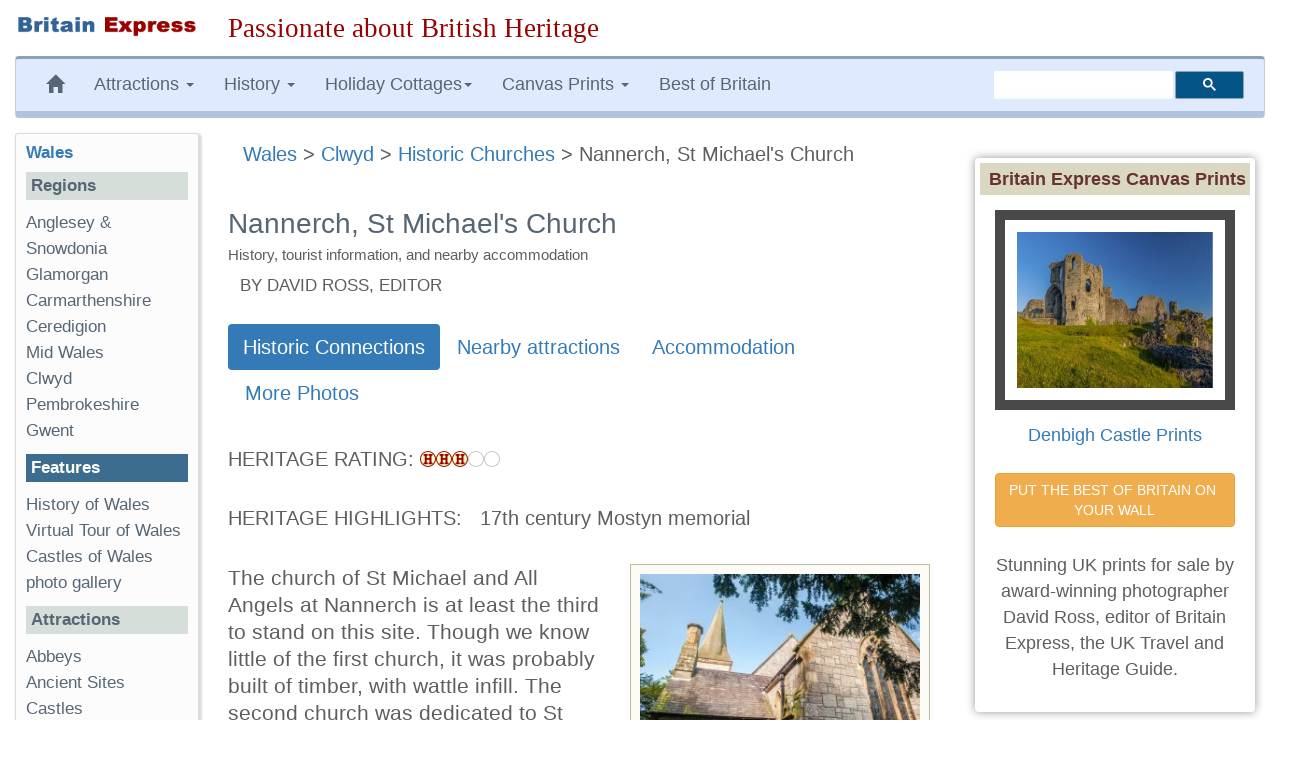

--- FILE ---
content_type: text/html; charset=UTF-8
request_url: https://www.britainexpress.com/attractions.htm?attraction=5002
body_size: 16010
content:
<!DOCTYPE html>
<html lang="en"><head>
<meta charset="utf-8">
<meta http-equiv="X-UA-Compatible" content="IE=edge">
<meta name="viewport" content="width=device-width, initial-scale=1">
<link rel="icon" href="/favicon.ico">
<title>Nannerch, St Michael&#039;s Church - History, Travel, and accommodation information</title>
<meta name="description" content="Travel, history and heritage information about Nannerch, St Michael&#039;s Church, a Historic Church in FlintshireClwyd, plus nearby accommodation and historic attractions to visit. Part of the Clwyd Travel Guide on Britain Express. We love British heritage!">
<meta name="keywords" content="Nannerch, St Michael&#039;s Church travel history attraction description uk travel tourism guide">
<link rel="canonical" href="https://www.britainexpress.com/attractions.htm?attraction=5002" />
<meta property="og:locale" content="en_US" />
<meta property="og:type" content="article" />
<meta property="og:title" content="Nannerch, St Michael&#039;s Church - History, Travel, and accommodation information" />
<meta property="og:description" content="Travel, history and heritage information about Nannerch, St Michael&#039;s Church, a Historic Church in FlintshireClwyd, plus nearby accommodation and historic attractions to visit. Part of the Clwyd Travel Guide on Britain Express. We love British heritage!" />
<meta property="og:url" content="https://www.britainexpress.com/attractions.htm?attraction=5002" />
<meta property="og:site_name" content="Britain Express" />
<meta property="og:image" content="https://www.britainexpress.com/images/attractions/editor/Nannerch-0634-s.jpg" />  <script type="application/ld+json">
    [{
      "@context": "https://schema.org/",
      "@type": "ImageObject",
      "url": "https://www.britainexpress.com/images/attractions/editor/Nannerch-0634-s.jpg",
      "license": "https://www.britainexpress.com/contact-images.htm",
      "acquireLicensePage": "https://www.britainexpress.com/image-contact.htm?image=/images/attractions/editor/Nannerch-0634-s.jpg"
    }]
    </script>
<link rel="preload" as="image" href="/images/attractions/editor/Nannerch-0634-s.jpg"><link rel="dns-prefetch" href="//www.google.com">
<link rel="dns-prefetch" href="//www.google-analytics.com">
<link rel="preload" href="/fonts/glyphicons-halflings-regular.woff2" as="font" type="font/woff2" crossorigin>
<!-- Article is (c) Britain Express Limited -->
<style>
html{font-family:sans-serif;-webkit-text-size-adjust:100%;-ms-text-size-adjust:100%}body{margin:0}nav{display:block}a{background-color:transparent}b{font-weight:700}h1{margin:.67em 0;font-size:2em}img{border:0}button,input,select{margin:0;font:inherit;color:inherit}button{overflow:visible}button,select{text-transform:none}button,html input[type=button]{-webkit-appearance:button}button::-moz-focus-inner,input::-moz-focus-inner{padding:0;border:0}input{line-height:normal}@font-face{font-family:'Glyphicons Halflings';src:url(/fonts/glyphicons-halflings-regular.eot);src:url(/fonts/glyphicons-halflings-regular.eot?#iefix) format('embedded-opentype'),url(/fonts/glyphicons-halflings-regular.woff2) format('woff2'),url(/fonts/glyphicons-halflings-regular.woff) format('woff'),url(/fonts/glyphicons-halflings-regular.ttf) format('truetype'),url(/fonts/glyphicons-halflings-regular.svg#glyphicons_halflingsregular) format('svg');font-display:swap;}.glyphicon{position:relative;top:1px;display:inline-block;font-family:'Glyphicons Halflings';font-style:normal;font-weight:400;line-height:1;-webkit-font-smoothing:antialiased;-moz-osx-font-smoothing:grayscale}.glyphicon-home:before{content:"\e021"}.glyphicon-chevron-left:before{content:"\e079"}.glyphicon-chevron-right:before{content:"\e080"}.glyphicon-chevron-up:before{content:"\e113"}*{-webkit-box-sizing:border-box;-moz-box-sizing:border-box;box-sizing:border-box}:after,:before{-webkit-box-sizing:border-box;-moz-box-sizing:border-box;box-sizing:border-box}html{font-size:10px}body{font-family:"Helvetica Neue",Helvetica,Arial,sans-serif;font-size:14px;line-height:1.42857143;color:#333;background-color:#fff}button,input,select{font-family:inherit;font-size:inherit;line-height:inherit}a{color:#337ab7;text-decoration:none}img{vertical-align:middle}.img-responsive{display:block;max-width:100%;height:auto}.sr-only{position:absolute;width:1px;height:1px;padding:0;margin:-1px;overflow:hidden;clip:rect(0,0,0,0);border:0}h1,h3,h4,h5{font-family:inherit;font-weight:500;line-height:1.1;color:inherit}h1,h3{margin-top:20px;margin-bottom:10px}h4,h5{margin-top:10px;margin-bottom:10px}h1{font-size:36px}h3{font-size:24px}h4{font-size:18px}h5{font-size:14px}p{margin:0 0 10px}.small{font-size:85%}ol,ul{margin-top:0;margin-bottom:10px}ul ul{margin-bottom:0}.container-fluid{padding-right:15px;padding-left:15px;margin-right:auto;margin-left:auto}.row{margin-right:-15px;margin-left:-15px}.col-lg-10,.col-lg-2,.col-lg-3,.col-lg-7,.col-md-2,.col-md-3,.col-md-7,.col-md-9,.col-sm-12,.col-sm-3,.col-sm-9{position:relative;min-height:1px;padding-right:15px;padding-left:15px}@media (min-width:768px){.col-sm-12,.col-sm-3,.col-sm-9{float:left}.col-sm-12{width:100%}.col-sm-9{width:75%}.col-sm-3{width:25%}.col-sm-pull-9{right:75%}.col-sm-push-3{left:25%}}@media (min-width:992px){.col-md-2,.col-md-3,.col-md-7,.col-md-9{float:left}.col-md-9{width:75%}.col-md-7{width:58.33333333%}.col-md-3{width:25%}.col-md-2{width:16.66666667%}.col-md-pull-7{right:58.33333333%}.col-md-push-2{left:16.66666667%}}@media (min-width:1200px){.col-lg-10,.col-lg-2,.col-lg-3,.col-lg-7{float:left}.col-lg-10{width:83.33333333%}.col-lg-7{width:58.33333333%}.col-lg-3{width:25%}.col-lg-2{width:16.66666667%}.col-lg-pull-7{right:58.33333333%}.col-lg-push-2{left:16.66666667%}}.btn{display:inline-block;padding:6px 12px;margin-bottom:0;font-size:14px;font-weight:400;line-height:1.42857143;text-align:center;white-space:nowrap;vertical-align:middle;-ms-touch-action:manipulation;touch-action:manipulation;background-image:none;border:1px solid transparent;border-radius:4px}.btn-default{color:#333;background-color:#fff;border-color:#ccc}.btn-primary{color:#fff;background-color:#337ab7;border-color:#2e6da4}.fade{opacity:0}.collapse{display:none;visibility:hidden}.caret{display:inline-block;width:0;height:0;margin-left:2px;vertical-align:middle;border-top:4px solid;border-right:4px solid transparent;border-left:4px solid transparent}.dropdown{position:relative}.dropdown-menu{position:absolute;top:100%;left:0;z-index:1000;display:none;float:left;min-width:160px;padding:5px 0;margin:2px 0 0;font-size:14px;text-align:left;list-style:none;background-color:#fff;-webkit-background-clip:padding-box;background-clip:padding-box;border:1px solid #ccc;border:1px solid rgba(0,0,0,.15);border-radius:4px;-webkit-box-shadow:0 6px 12px rgba(0,0,0,.175);box-shadow:0 6px 12px rgba(0,0,0,.175)}.dropdown-menu>li>a{display:block;padding:3px 20px;clear:both;font-weight:400;line-height:1.42857143;color:#333;white-space:nowrap}.nav{padding-left:0;margin-bottom:0;list-style:none}.nav>li{position:relative;display:block}.nav>li>a{position:relative;display:block;padding:10px 15px}.nav-pills>li{float:left}.nav-pills>li>a{border-radius:4px}.nav-pills>li+li{margin-left:2px}.nav-pills>li.active>a{color:#fff;background-color:#337ab7}.navbar{position:relative;min-height:50px;margin-bottom:20px;border:1px solid transparent}@media (min-width:768px){.navbar{border-radius:4px}}@media (min-width:768px){.navbar-header{float:left}}.navbar-collapse{padding-right:15px;padding-left:15px;overflow-x:visible;-webkit-overflow-scrolling:touch;border-top:1px solid transparent;-webkit-box-shadow:inset 0 1px 0 rgba(255,255,255,.1);box-shadow:inset 0 1px 0 rgba(255,255,255,.1)}@media (min-width:768px){.navbar-collapse{width:auto;border-top:0;-webkit-box-shadow:none;box-shadow:none}.navbar-collapse.collapse{display:block!important;height:auto!important;padding-bottom:0;overflow:visible!important;visibility:visible!important}}.navbar-toggle{position:relative;float:right;padding:9px 10px;margin-top:8px;margin-right:15px;margin-bottom:8px;background-color:transparent;background-image:none;border:1px solid transparent;border-radius:4px}.navbar-toggle .icon-bar{display:block;width:22px;height:2px;border-radius:1px}.navbar-toggle .icon-bar+.icon-bar{margin-top:4px}@media (min-width:768px){.navbar-toggle{display:none}}.navbar-nav{margin:7.5px -15px}.navbar-nav>li>a{padding-top:10px;padding-bottom:10px;line-height:20px}@media (min-width:768px){.navbar-nav{float:left;margin:0}.navbar-nav>li{float:left}.navbar-nav>li>a{padding-top:15px;padding-bottom:15px}}.navbar-nav>li>.dropdown-menu{margin-top:0;border-top-left-radius:0;border-top-right-radius:0}@media (min-width:768px){.navbar-left{float:left!important}.navbar-right{float:right!important;margin-right:-15px}}.navbar-default{background-color:#f8f8f8;border-color:#e7e7e7}.navbar-default .navbar-nav>li>a{color:#777}.navbar-default .navbar-toggle{border-color:#ddd}.navbar-default .navbar-toggle .icon-bar{background-color:#888}.navbar-default .navbar-collapse{border-color:#e7e7e7}.breadcrumb{padding:8px 15px;margin-bottom:20px;list-style:none;background-color:#f5f5f5;border-radius:4px}.well{min-height:20px;padding:19px;margin-bottom:20px;background-color:#f5f5f5;border:1px solid #e3e3e3;border-radius:4px;-webkit-box-shadow:inset 0 1px 1px rgba(0,0,0,.05);box-shadow:inset 0 1px 1px rgba(0,0,0,.05)}.well-sm{padding:9px;border-radius:3px}.close{float:right;font-size:21px;font-weight:700;line-height:1;color:#000;text-shadow:0 1px 0 #fff;filter:alpha(opacity=20);opacity:.2}button.close{-webkit-appearance:none;padding:0;background:0 0;border:0}.modal{position:fixed;top:0;right:0;bottom:0;left:0;z-index:1040;display:none;overflow:hidden;-webkit-overflow-scrolling:touch;outline:0}.modal.fade .modal-dialog{-webkit-transform:translate(0,-25%);-ms-transform:translate(0,-25%);-o-transform:translate(0,-25%);transform:translate(0,-25%)}.modal-dialog{position:relative;width:auto;margin:10px}.modal-content{position:relative;background-color:#fff;-webkit-background-clip:padding-box;background-clip:padding-box;border:1px solid #999;border:1px solid rgba(0,0,0,.2);border-radius:6px;outline:0;-webkit-box-shadow:0 3px 9px rgba(0,0,0,.5);box-shadow:0 3px 9px rgba(0,0,0,.5)}.modal-header{min-height:16.43px;padding:15px;border-bottom:1px solid #e5e5e5}.modal-header .close{margin-top:-2px}.modal-title{margin:0;line-height:1.42857143}.modal-body{position:relative;padding:15px}.modal-footer{padding:15px;text-align:right;border-top:1px solid #e5e5e5}.modal-footer .btn+.btn{margin-bottom:0;margin-left:5px}@media (min-width:768px){.modal-dialog{width:600px;margin:30px auto}.modal-content{-webkit-box-shadow:0 5px 15px rgba(0,0,0,.5);box-shadow:0 5px 15px rgba(0,0,0,.5)}}.container-fluid:after,.container-fluid:before,.modal-footer:after,.modal-footer:before,.nav:after,.nav:before,.navbar-collapse:after,.navbar-collapse:before,.navbar-header:after,.navbar-header:before,.navbar:after,.navbar:before,.row:after,.row:before{display:table;content:" "}.container-fluid:after,.modal-footer:after,.nav:after,.navbar-collapse:after,.navbar-header:after,.navbar:after,.row:after{clear:both}.pull-left{float:left!important}.hidden{display:none!important;visibility:hidden!important}@-ms-viewport{width:device-width}@media (max-width:767px){.hidden-xs{display:none!important}}@media (min-width:768px) and (max-width:991px){.hidden-sm{display:none!important}}html body{font-size:17px;line-height:1.45em;background-color:#fff;font-family:Trebuchet Ms,"Lucida Grande",Geneva,Verdana,"Lucida Sans","Lucida Sans Unicode",sans-serif;color:#5F5E5E;text-rendering:optimizelegibility}.navbar{margin-bottom:15px}.navbar-default{background-color:#e0eaff;color:#576674;border-left:1px solid #ccc;border-right:1px solid #ccc;margin-left:0;border-top:3px solid #8aa3ba;border-bottom:7px solid #B0C4DE}.navbar-default .navbar-nav>li>a{text-decoration:none;color:#576674}.navbar-default .navbar-nav>li>a:visited{color:#576674}.navbar-default .navbar-nav{background-color:#e0eaff}.breadcrumb{background-color:inherit}.caption{color:#555;font-size:.9em;font-family:Arial,Helvetica,sans-serif;text-align:center;overflow:inherit;width:99%}h1,h3{color:#576674}h1{font-size:1.4em}h3{font-size:1.15em}.logo{padding:15px 0}.external{background:url(/images/icons/link.png) right center no-repeat;padding-right:15px}.BGA7C2ED{background-image:url(/images/pr4/bg-A7C2ED.gif);background-repeat:repeat-x}.accordion{border:1px solid #8AA3BA;box-shadow:2px 2px 2px 2px #ddd;border-radius:3px}.accordion h3{font:700 90% Arial,Helvetica,sans-serif;color:#3e4965;border-bottom:solid 1px #8AA3BA;margin:0;padding:7px 10px;background-color:#B0C4DE}.accordion div{background:#fff;margin:2px;padding:1px 0 1px 2px}.accordion img{margin:auto;text-align:center}.history-quiz{height:30px;padding-top:4px;padding-bottom:4px;border-left:solid 1px #8AA3BA;border-right:solid 1px #2e4e9f;border-top:solid 1px #8AA3BA;text-align:center}ul.menu{list-style-type:none;list-style-position:inside;margin:0;padding:0}ul.menu2{padding:0 0 1em 1em}.sidebar-nav{padding:10px;box-sizing:border-box;font-size:.95em;background:#fcfcfc;box-shadow:2px 2px 2px 2px #ddd;border-radius:3px;border-left:1px solid #ddd;border-top:1px solid #ddd;margin-bottom:25px}.sidebar-nav .nav-section{padding:0;margin:0;border-top:1px solid #99B2B7;border-top:none}.sidebar-nav .nav-section h4{font-weight:600;background:#D5DED9;color:#576674;padding:5px;font-size:1em}.sidebar-nav h3{font-weight:700;color:#576674;margin-top:0;padding:0;font-size:1em}.sidebar-nav ul{list-style-type:none}.sidebar-nav ul>li>a{padding-left:0;margin-left:0;color:#576674}.sidebar-nav ul>li{list-style:none}.slogan{color:#900;text-align:left;font-size:1.5em;font-family:cursive,Georgia,Times;font-weight:500}html{position:relative;min-height:100%}#article{font-size:1.1em}.paragraph{margin:10px 0 10px}#article p{margin:0px 0px 10px}#search{vertical-align:middle;padding-top:12px;padding-bottom:18px}.searchbox{width:250px;visibility:visible}ul{list-style-image:url(/images/pr4/arrows-orange.gif)}.paragraph{padding-bottom:5px}#article h1{line-height:1em;margin:35px 0 10px}.nudgetop-25{margin-top:25px}.nudgebottom-25{margin-bottom:25px}.hotelimage{padding:9px;background:#fcfbf5;border:1px solid #bebb9e}.main-article-image{float:right;margin:0 15px 15px 22px}.addthis_sharing_toolbox{height:37px}@media only screen and (min-width:240px) and (max-width:992px){.logo{text-align:center;margin:auto;padding-bottom:0}.logoimage{margin-bottom:15px}.searchbox{margin:5px}.slogan{font-size:1.3em;margin:5px 0 10px;text-align:center;font-weight:800}.logoimage img{margin:auto;text-align:center}}@media only screen and (max-width: 480px){.slogan{font-size:1.25em;margin:5px 0 10px;text-align:center;font-weight:700}.main-article-image,.main-article-image img{float:none;margin:auto;text-align:center}.sidebar-nav ul>li{line-height:2.0em}.breadcrumb{line-height:21px}.accordion h3{padding:15px 10px}}#Article-Body p {font-size:21px;margin-bottom:26px; line-height: 130% }#Article-Body p:last-child {margin-bottom:0px;}.paragraph {font-size:21px;margin-bottom:26px; line-height: 130%}h1 { font-size:1.5em}.right{margin:10px 0 10px 30px}.buy_print{ clear:both;margin:15px;font-family:Tahoma, Geneva, sans-serif;color:#888686;}.image_caption{text-align:left;margin-left:15px;color:#999;font-size:0.9em}.smalltext{font-size:0.85em !important}.mark-box{padding:25px !important;border:#CC9900 thin solid;margin:50px 30px 50px 30px;}.callout {background-color: #d7ecfa;color: #0a0a0a;border: 1px solid rgba(10, 10, 10, 0.25);border-left-color: #337AB7;border-left-width: 0.3125em;border-radius: 0.6em;padding: 1.3em;margin-right:10px;}.callout strong {color: #1779ba} .callout b {color: #1779ba}.callout p {color: #666;font-size:0.95em !important}#Adsense-right-col {width:300px;height:250px}.AdSenseAttractions{width:300px;height:250px}</style>
     <!-- HTML5 shim and Respond.js for IE8 support of HTML5 elements and media queries -->
    <!--[if lt IE 9]>
      <script src="https://oss.maxcdn.com/html5shiv/3.7.2/html5shiv.min.js"></script>
      <script src="https://oss.maxcdn.com/respond/1.4.2/respond.min.js"></script>
    <![endif]-->
</head>
<body>
<div class="container-fluid wrap"> 
<div class="row logo">
<div class="col-md-3 col-lg-2 logoimage"><a href="/index.htm" title="Britain Express home page"><img src="/images/logo-BE.png" alt="Britain Express" height="33" width="269" class="img-responsive"></a></div>
<div id="slogan" class="col-md-9 col-lg-10 slogan hidden-xs">Passionate about British Heritage</div>
</div>
<!-- Static navbar -->
<nav class="navbar navbar-default">   
<div class="navbar-header">
<button type="button" class="navbar-toggle collapsed" data-toggle="collapse" data-target="#navbar" aria-expanded="false" aria-controls="navbar">
              <span class="sr-only">Toggle navigation</span>
              <span class="icon-bar"></span>
              <span class="icon-bar"></span>
              <span class="icon-bar"></span>
            </button></div>
<div id="navbar" class="navbar-collapse collapse">
            <ul class="nav navbar-nav navbar-left">
                <li class="hidden-md hidden-sm hidden-xs"><a href="/index.htm" title="Britain Express home page"><span class="glyphicon glyphicon-home"></span></a></li>
                 <li class="dropdown">
                <a href="#" class="dropdown-toggle" data-toggle="dropdown" role="button" aria-expanded="false">Attractions <span class="caret"></span></a>
                <ul class="dropdown-menu" role="menu">
                  <li><a href="/counties/index.htm">England</a></li>
              <li><a href="/scotland/index.htm">Scotland</a></li>
              <li><a href="/wales/index.htm">Wales</a></li>
                <li><a href="/London/index.htm">London</a></li>
                 </ul>
              </li>
<li class="dropdown">
<a href="#" class="dropdown-toggle" data-toggle="dropdown" role="button" aria-expanded="false">History <span class="caret"></span></a>
<ul class="dropdown-menu" role="menu">
<li><a href="/History/index.htm">England</a></li>
<li><a href="/scotland/history/index.htm">Scotland</a></li>
<li><a href="/wales/history/index.htm">Wales</a></li>
</ul></li>
<li class="dropdown"><a href="#" class="dropdown-toggle" data-toggle="dropdown" role="button" aria-expanded="false">Holiday Cottages<span class="caret"></span></a>
<ul class="dropdown-menu" role="menu">
	<li><a href="/cottages/England.php">England</a></li>
		<li><a href="/cottages/Scotland.php">Scotland</a></li>
		<li><a href="/cottages/Wales.php">Wales</a></li>
</ul></li>
<li class="dropdown"><a href="#" class="dropdown-toggle" data-toggle="dropdown" role="button" aria-expanded="false">Canvas Prints <span class="caret"></span></a>
<ul class="dropdown-menu" role="menu">
           <li><a href="/shop/england.htm"><strong>England</strong></a></li>
           <li style="padding-left:8px"><a href="/shop/castles-in-england.htm">Castles in England</a></li>
           <li style="padding-left:8px"><a href="/shop/cornwall.htm">Cornwall</a></li>
           <li style="padding-left:8px"><a href="/shop/cotswolds.htm">Cotswolds</a></li>
           <li style="padding-left:8px"><a href="/shop/lake-district.htm">Lake District</a></li>
           <li style="padding-left:8px"><a href="/shop/yorkshire-dales.htm">Yorkshire Dales</a></li>
           <li class="divider"></li>                
           <li><a href="/shop/scotland.htm"><strong>Scotland</strong></a></li>                   
           <li style="padding-left:8px"><a href="/shop/castles-in-scotland.htm">Castles in Scotland</a></li>
           <li style="padding-left:8px"><a href="/shop/scotland-cairngorms.htm">Cairngorms</a></li>
           <li style="padding-left:8px"><a href="/shop/isle-of-skye.htm">Isle of Skye</a></li>
           <li style="padding-left:8px"><a href="/shop/scotland-perthshire.htm">Perthshire</a></li>
           <li class="divider"></li>
           <li><a href="/shop/castles-in-wales.htm">Castles in Wales</a></li>
           <li><a href="/shop/thatched-cottages.htm">Thatched Cottages</a></li>
           <li class="divider"></li>
           <li><a href="/shop/index.htm"><strong>And many more prints ...</strong></a></li>
           </ul>
           </li>
           <li><a href="/best/index.htm">Best of Britain</a></li>
           </ul><!-- CSE code --><div id="searchbox" class="searchbox navbar-right hidden-sm" style="margin-top:12px">
                <div class="gcse-searchbox-only" data-resultsUrl="https://www.britainexpress.com/gsearch.htm" data-queryParameterName="q"></div>
           </div>
     </div><!--/.nav-collapse -->
     </nav><div class="row">  
<div id="article" class="col-sm-9 col-sm-push-3 col-md-7 col-md-push-2 col-lg-7 col-lg-push-2"><div class="breadcrumb" itemscope itemtype="http://schema.org/BreadcrumbList"><span itemprop="itemListElement" itemscope itemtype="http://schema.org/ListItem"  class="hidden-sm hidden-xs hidden-lg hidden-md"><a href="/index.htm" id="https://www.britainexpress.com/index.htm" class="topnav" itemprop="item"><span itemprop="name">Home</span></a><meta itemprop="position" content="1" /> &gt;</span> <span itemprop="itemListElement" itemscope itemtype="http://schema.org/ListItem"  class="hidden-sm hidden-xs"><a href="/wales/index.htm" id="https://www.britainexpress.com/wales/index.htm" class="topnav" itemprop="item"><span itemprop="name">Wales</span></a><meta itemprop="position" content="2" /> &gt;</span> <span itemprop="itemListElement" itemscope itemtype="http://schema.org/ListItem" ><a href="/wales/north/index.htm" id="https://www.britainexpress.com/wales/north/index.htm" class="topnav" itemprop="item"><span itemprop="name">Clwyd</span></a><meta itemprop="position" content="3" /> &gt;</span> <span itemprop="itemListElement" itemscope itemtype="http://schema.org/ListItem"><a href="/wales/north/churches/index.htm" id="https://www.britainexpress.com/wales/north/churches/index.htm" class="topnav" itemprop="item"><span itemprop="name">Historic Churches</span></a><meta itemprop="position" content="4" /></span>
 &gt; Nannerch, St Michael&#039;s Church</div>
    <h1>Nannerch, St Michael&#039;s Church</h1>
        <h2 class="hidden-xs" style="font-size:15px !important;color:#5F5E5E !important;font-weight:400 !important;margin-top:10px !important;margin-bottom:10px">History, tourist information, and nearby accommodation</h2>
        <div class="hidden-sm hidden-xs"><div class="small hidden-xs" style="margin:8px 0 10px 12px">BY DAVID ROSS, EDITOR</div></div><ul class="nav nav-pills nudgetop-25 nudgebottom-25 hidden-sm hidden-xs">
           <li role="presentation" class="active hidden-sm hidden-xs"  id="heritage_link"><a href="#heritage">Historic Connections</a></li>	<li role="presentation" class="hidden-sm hidden-xs" id="attractions_link"><a href="#attractions">Nearby attractions</a></li>
		<li role="presentation" class="hidden-sm hidden-xs" id="accommodation_link"><a href="#accommodation">Accommodation</a></li>
        <li class="hidden-sm hidden-xs" id="photo_link"><a href="#extraphotos">More Photos</a></li></ul>
  <p style="margin-top:15px;display:flex;align-items:center"><span class="title">HERITAGE RATING: </span> &nbsp; <img src="/images/pr4/Heritage3.gif" alt="Heritage Rating" height="16" width="81"></p>
  <p><span class="title">HERITAGE HIGHLIGHTS: </span> &nbsp; 17th century Mostyn memorial</p><div class="articlebody">
<div class="main-article-image" style="width:300px"><img src="/images/attractions/editor/Nannerch-0634-s.jpg" alt="Nannerch, St Michael's Church" width="300px" height="199px" class="nudgeright nudgeleft hotelimage img-responsive"><div class="image_caption" style="width:300px">Nannerch, St Michael's Church<p class="hidden-md hidden-lg"><a href="#extraphotos">More Photos</a></p></div></div>
<div class="article"><div id="Summary" class="paragraph">The church of St Michael and All Angels at Nannerch is at least the third to stand on this site. Though we know little of the first church,  it was probably built of timber, with wattle infill. The second church was dedicated to St Mary, but in 1852 this was replaced by the current building, with a change of dedication to St Michael and All Angels.</div>
<div id="Article-Body" class="paragraph"><p>The most striking feature of the interior is the ornate monument to Charlotte Mostyn (d 1694) against the west wall. This memorial was crafted by <a title="Grinling Gibbons biography" href="/History/gibbons.htm">Grinling Gibbons</a>, though there is strangely none of the fanciful fruit and foliage carving for which Gibbons is famed.
</p>
<p>Beside the Mostyn monument is a smaller memorial to Watkin Williams, an MP for the area from 1777-1806. In the window by the lectern is a small shield believed to be 16th century.</p>
<p>Above the altar is a rather pretty painted ceiling discovered during restoration work.</p>
<p>Nannerch church is not spectacular, but a pretty rural church with several interesting historic features.</p></div></div>
      </div><!-- /.articlebody -->
       <div class="extraphotos nudgebottom-25" id="extraphotos"><h3>More PHOTOS</h3> <div id="links"><a href="/images/attractions/editor3/Nannerch-0632.jpg" title="The striking west tower" data-gallery><img src="[data-uri]" data-src="/images/attractions/editor3/Nannerch-0632-s.jpg" alt="The striking west tower" width="106" height="160" style="margin:4px 2px 2px 2px;padding:2px;border:#CCCCCC thin solid" class="b-lazy" id="/images/attractions/editor3/Nannerch-0632.jpg"></a>
	 <script type="application/ld+json">
    [{
      "@context": "https://schema.org/",
      "@type": "ImageObject",
      "url": "https://www.britainexpress.com/images/attractions/editor3/Nannerch-0632.jpg",
      "license": "https://www.britainexpress.com/contact-images.htm",
      "acquireLicensePage": "https://www.britainexpress.com/image-contact.htm?image=/images/attractions/editor3/Nannerch-0632.jpg"
    }]
    </script>    <a href="/images/attractions/editor3/Nannerch-0637.jpg" title="Charlotte Mostyn memorial, 1694" data-gallery><img src="[data-uri]" data-src="/images/attractions/editor3/Nannerch-0637-s.jpg" alt="Charlotte Mostyn memorial, 1694" width="106" height="160" style="margin:4px 2px 2px 2px;padding:2px;border:#CCCCCC thin solid" class="b-lazy" id="/images/attractions/editor3/Nannerch-0637.jpg"></a>
	 <script type="application/ld+json">
    [{
      "@context": "https://schema.org/",
      "@type": "ImageObject",
      "url": "https://www.britainexpress.com/images/attractions/editor3/Nannerch-0637.jpg",
      "license": "https://www.britainexpress.com/contact-images.htm",
      "acquireLicensePage": "https://www.britainexpress.com/image-contact.htm?image=/images/attractions/editor3/Nannerch-0637.jpg"
    }]
    </script>    <a href="/images/attractions/editor3/Nannerch-0646.jpg" title="Carved cherub on the Mostyn memorial" data-gallery><img src="[data-uri]" data-src="/images/attractions/editor3/Nannerch-0646-s.jpg" alt="Carved cherub on the Mostyn memorial" width="256" height="160" style="margin:4px 2px 2px 2px;padding:2px;border:#CCCCCC thin solid" class="b-lazy" id="/images/attractions/editor3/Nannerch-0646.jpg"></a>
	 <script type="application/ld+json">
    [{
      "@context": "https://schema.org/",
      "@type": "ImageObject",
      "url": "https://www.britainexpress.com/images/attractions/editor3/Nannerch-0646.jpg",
      "license": "https://www.britainexpress.com/contact-images.htm",
      "acquireLicensePage": "https://www.britainexpress.com/image-contact.htm?image=/images/attractions/editor3/Nannerch-0646.jpg"
    }]
    </script>    <a href="/images/attractions/editor3/Nannerch-0638.jpg" title="Detail of the Charlotte Mostyn memorial" data-gallery><img src="[data-uri]" data-src="/images/attractions/editor3/Nannerch-0638-s.jpg" alt="Detail of the Charlotte Mostyn memorial" width="241" height="160" style="margin:4px 2px 2px 2px;padding:2px;border:#CCCCCC thin solid" class="b-lazy" id="/images/attractions/editor3/Nannerch-0638.jpg"></a>
	 <script type="application/ld+json">
    [{
      "@context": "https://schema.org/",
      "@type": "ImageObject",
      "url": "https://www.britainexpress.com/images/attractions/editor3/Nannerch-0638.jpg",
      "license": "https://www.britainexpress.com/contact-images.htm",
      "acquireLicensePage": "https://www.britainexpress.com/image-contact.htm?image=/images/attractions/editor3/Nannerch-0638.jpg"
    }]
    </script>    <a href="/images/attractions/editor3/Nannerch-0642.jpg" title="The richly painted ceiling" data-gallery><img src="[data-uri]" data-src="/images/attractions/editor3/Nannerch-0642-s.jpg" alt="The richly painted ceiling" width="241" height="160" style="margin:4px 2px 2px 2px;padding:2px;border:#CCCCCC thin solid" class="b-lazy" id="/images/attractions/editor3/Nannerch-0642.jpg"></a>
	 <script type="application/ld+json">
    [{
      "@context": "https://schema.org/",
      "@type": "ImageObject",
      "url": "https://www.britainexpress.com/images/attractions/editor3/Nannerch-0642.jpg",
      "license": "https://www.britainexpress.com/contact-images.htm",
      "acquireLicensePage": "https://www.britainexpress.com/image-contact.htm?image=/images/attractions/editor3/Nannerch-0642.jpg"
    }]
    </script>    <a href="/images/attractions/editor3/Nannerch-0647.jpg" title="Watkin Williams memorial, 1806" data-gallery><img src="[data-uri]" data-src="/images/attractions/editor3/Nannerch-0647-s.jpg" alt="Watkin Williams memorial, 1806" width="106" height="160" style="margin:4px 2px 2px 2px;padding:2px;border:#CCCCCC thin solid" class="b-lazy" id="/images/attractions/editor3/Nannerch-0647.jpg"></a>
	 <script type="application/ld+json">
    [{
      "@context": "https://schema.org/",
      "@type": "ImageObject",
      "url": "https://www.britainexpress.com/images/attractions/editor3/Nannerch-0647.jpg",
      "license": "https://www.britainexpress.com/contact-images.htm",
      "acquireLicensePage": "https://www.britainexpress.com/image-contact.htm?image=/images/attractions/editor3/Nannerch-0647.jpg"
    }]
    </script>    <a href="/images/attractions/editor3/Nannerch-0651.jpg" title="Fragment of medieval stained glass" data-gallery><img src="[data-uri]" data-src="/images/attractions/editor3/Nannerch-0651-s.jpg" alt="Fragment of medieval stained glass" width="241" height="160" style="margin:4px 2px 2px 2px;padding:2px;border:#CCCCCC thin solid" class="b-lazy" id="/images/attractions/editor3/Nannerch-0651.jpg"></a>
	 <script type="application/ld+json">
    [{
      "@context": "https://schema.org/",
      "@type": "ImageObject",
      "url": "https://www.britainexpress.com/images/attractions/editor3/Nannerch-0651.jpg",
      "license": "https://www.britainexpress.com/contact-images.htm",
      "acquireLicensePage": "https://www.britainexpress.com/image-contact.htm?image=/images/attractions/editor3/Nannerch-0651.jpg"
    }]
    </script>    </div></div>       <p class="smalltext" style="color:gray"><em>Most photos are available for licensing, please contact <a href="/contact-images.htm">Britain Express image library</a>.</em></p>            
<div id="about" class="about nudgetop-25"><p><strong class="about">About Nannerch, St Michael&#039;s Church</strong><br />Address: <i> Village Road,
Nannerch,
Flintshire,
 Wales</i><br />
Attraction Type: Historic Church  <br />Location: On Village Road, in the centre of Nannerch village, off the A541, five miles north-west of Mold          <br /><a href="https://www.openstreetmap.org/?mlat=53.21775&mlon=-3.24917#map=16/53.21775/-3.24917" class="external">Location map</a>
        <br />
OS: SJ166696    <br />
  Photo Credit: David Ross and Britain Express  <!-- .readmore -->
<div id="readmore" style="padding-top:20px;border-top:thin dashed #CCCCCC;margin-bottom:50px"><p><strong>POPULAR POSTS</strong></p><ul><li><a href="/best/beautiful-autumn-colours-savernake-forest.htm">Beautiful Autumn Colours in Savernake Forest</a></li><li><a href="/best/11-amazing-historic-houses-in-london.htm">11 Amazing Historic Houses in London</a></li></ul></div><!-- /.readmore -->
    <p><a id="heritage"></a>
<p class="sectionhead">HERITAGE</p>
     <p><img src="[data-uri]" data-src="/images/history/henryviii.jpg" alt="Heritage" width="85" height="100" style="margin:8px 12px 8px 12px;float:left" class="b-lazy">We've 'tagged' this attraction information to help you find related historic attractions and learn more about major time periods mentioned.</p>
          <p>
                     </p>
            <p>Find other attractions tagged with:</p>
          <p>          <a href="/attraction-tags.htm?tag=16th+century">16th century</a> <span class="form-text">(Time Period)</span> -
                    <a href="/attraction-tags.htm?tag=Restoration">Restoration</a> <span class="form-text">(Historical Reference)</span> -
          </p>
 </div><!-- /#about -->
   <br />
	<div class="sectionbox" id="attractions"><div class="AdSenseAttractions"><script async src="//pagead2.googlesyndication.com/pagead/js/adsbygoogle.js"></script><!-- 300x250, created 09/06/08 -->
<ins class="adsbygoogle"
     style="display:inline-block;width:300px;height:250px"
     data-ad-client="ca-pub-3907091756113689"
     data-ad-slot="9070926468"></ins>
<script>
(adsbygoogle = window.adsbygoogle || []).push({});
</script></div><p class="sectionhead">NEARBY HISTORIC ATTRACTIONS</p>
		                  <p class="small"><strong class="nudge-right">Heritage Rated</strong> from 1- 5 (low-exceptional) on historic interest</p>
<p><a href="/attractions.htm?attraction=770" title="Penbedw Stone Circle, Prehistoric Site">Penbedw Stone Circle</a> - 1.1                         miles (Prehistoric Site) <img src="[data-uri]" data-src="/images/pr4/Heritage3.gif" alt="Heritage Rating" height="16" width="80" class="b-lazy" style="margin-bottom:2px"></p>
<p><a href="/attractions.htm?attraction=5004" title="Moel Arthur Hill Fort, Prehistoric Site">Moel Arthur Hill Fort</a> - 2.6                         miles (Prehistoric Site) <img src="[data-uri]" data-src="/images/pr4/Heritage3.gif" alt="Heritage Rating" height="16" width="80" class="b-lazy" style="margin-bottom:2px"></p>
<p><a href="/attractions.htm?attraction=5003" title="Penycloddiau Hill Fort, Prehistoric Site">Penycloddiau Hill Fort</a> - 2.7                         miles (Prehistoric Site) <img src="[data-uri]" data-src="/images/pr4/Heritage3.gif" alt="Heritage Rating" height="16" width="80" class="b-lazy" style="margin-bottom:2px"></p>
<p><a href="/attractions.htm?attraction=576" title="St Winefride's Well and Chapel, Historic Church">St Winefride's Well and Chapel</a> - 4.2                         miles (Historic Church) <img src="[data-uri]" data-src="/images/pr4/Heritage4.gif" alt="Heritage Rating" height="16" width="80" class="b-lazy" style="margin-bottom:2px"></p>
<p><a href="/attractions.htm?attraction=355" title="Basingwerk Abbey, Abbey">Basingwerk Abbey</a> - 5.2                         miles (Abbey) <img src="[data-uri]" data-src="/images/pr4/Heritage3.gif" alt="Heritage Rating" height="16" width="80" class="b-lazy" style="margin-bottom:2px"></p>
<p><a href="/attractions.htm?attraction=787" title="Soughton Hall, Garden">Soughton Hall</a> - 5.2                         miles (Garden) <img src="[data-uri]" data-src="/images/pr4/Heritage2.gif" alt="Heritage Rating" height="16" width="80" class="b-lazy" style="margin-bottom:2px"></p>
<p><a href="/attractions.htm?attraction=488" title="Mold Castle, Castle">Mold Castle</a> - 5.4                         miles (Castle) <img src="[data-uri]" data-src="/images/pr4/Heritage3.gif" alt="Heritage Rating" height="16" width="80" class="b-lazy" style="margin-bottom:2px"></p>
<p><a href="/attractions.htm?attraction=472" title="Flint Castle, Castle">Flint Castle</a> - 5.4                         miles (Castle) <img src="[data-uri]" data-src="/images/pr4/Heritage4.gif" alt="Heritage Rating" height="16" width="80" class="b-lazy" style="margin-bottom:2px"></p>
	</div><!-- /nearby attractions -->
    <br /><br />
<!-- accommodation -->
<div id="accommodation" class="sectionbox">
              <p class="sectionhead">Nearest Holiday Cottages to Nannerch, St Michael&#039;s Church:</p>
                            <span class="small-red"><a id="cottages"></a></span><br />
   <div class="linkbox media" onmouseover='this.style.backgroundColor="#ffc";' onmouseout='this.style.backgroundColor="white";'><div class="media-left">
         <a href="/cottages/BE65260.php"><img src="[data-uri]" data-src="/images/accommodation/cottages/SY1135025.jpg" alt="Garreg Wen, Caerwys" width="120" height="90" style="float:left" class="hotelimage media-object b-lazy"></a> </div><!-- /.media-left -->
    
    <div class="media-body"><span class="site-description"><strong class="media-heading"><a href="/cottages/BE65260.php" class="title">Garreg Wen, Caerwys</a></strong> - 
             1.4 
             miles</span><br />
             <span class="formtext-large">Caerwys, Clwyd             </span><br />
             <span class="small-red">Sleeps:</span> <span class="site-description">6</span>           <br />
             <span class="small-red">Stay from:</span>  <strong class="redsmall">&pound;578 - 3381</strong></div>
      
      </div><!-- /.media -->
      
      <div class="linkbox media" onmouseover='this.style.backgroundColor="#ffc";' onmouseout='this.style.backgroundColor="white";'><div class="media-left">
         <a href="/cottages/BE41880.php"><img src="[data-uri]" data-src="/images/accommodation/cottages/SY27655.jpg" alt="Ty Tabitha Wynne, Caerwys" width="120" height="90" style="float:left" class="hotelimage media-object b-lazy"></a> </div><!-- /.media-left -->
    
    <div class="media-body"><span class="site-description"><strong class="media-heading"><a href="/cottages/BE41880.php" class="title">Ty Tabitha Wynne, Caerwys</a></strong> - 
             2.5 
             miles</span><br />
             <span class="formtext-large">Caerwys, Clwyd             </span><br />
             <span class="small-red">Sleeps:</span> <span class="site-description">3</span>           <br />
             <span class="small-red">Stay from:</span>  <strong class="redsmall">&pound;366 - 1136</strong></div>
      
      </div><!-- /.media -->
      
      <div class="linkbox media" onmouseover='this.style.backgroundColor="#ffc";' onmouseout='this.style.backgroundColor="white";'><div class="media-left">
         <a href="/cottages/BE59771.php"><img src="[data-uri]" data-src="/images/accommodation/cottages/SY948025.jpg" alt="Orchard Cottage, Halkyn" width="120" height="90" style="float:left" class="hotelimage media-object b-lazy"></a> </div><!-- /.media-left -->
    
    <div class="media-body"><span class="site-description"><strong class="media-heading"><a href="/cottages/BE59771.php" class="title">Orchard Cottage, Halkyn</a></strong> - 
             2.7 
             miles</span><br />
             <span class="formtext-large">Halkyn, Clwyd             </span><br />
             <span class="small-red">Sleeps:</span> <span class="site-description">6</span>           <br />
             <span class="small-red">Stay from:</span>  <strong class="redsmall">&pound;373 - 1423</strong></div>
      
      </div><!-- /.media -->
      
              
<p>&nbsp; <a href="/nearest-cottages.htm?attraction=5002" class="searchtitle">More
            self catering near Nannerch, St Michael&#039;s Church &gt;&gt;</a></p>
        <img src="[data-uri]" data-src="/images/pr4/dots.gif" alt="Show self catering cottages near Nannerch, St Michael&#039;s Church" width="335" height="21" class="img-responsive b-lazy">
     

		        </div><!-- /accommodation -->
     <br /><br />
     <!-- attraction search -->
     <!-- /attraction search -->
        </div><!-- /middle content area -->      <div id="leftnav" class="col-sm-3 col-sm-pull-9 col-md-2 col-md-pull-7 col-lg-2 col-lg-pull-7">
  <div class="sidebar-nav" role="navigation">  <!-- Wales "sidebar-nav" div -->   <!-- Wales hotel "sidebar-nav" div -->  <!--Wales-hotel-left-nav-2.htm and Wales-left-nav-2.htm are the same.  Originals were slightly different. -->
    <div class="nav-section">
        <h3><a href="/wales/index.htm">Wales</a></h3>
    </div>
        <div class="nav-section">
            <h4>Regions</h4>
                <ul class="menu">
                    <li><a href="/wales/anglesey/index.htm">Anglesey &amp; Snowdonia</a></li>
                    <li><a href="/wales/cardiff/index.htm">Glamorgan</a></li>
                    <li><a href="/wales/carmarthenshire/index.htm">Carmarthenshire</a></li>
                    <li><a href="/wales/ceredigion/index.htm">Ceredigion</a></li>
                    <li><a href="/wales/mid/index.htm">Mid Wales</a></li>
                    <li><a href="/wales/north/index.htm">Clwyd</a></li>
                    <li><a href="/wales/pembrokeshire/index.htm">Pembrokeshire</a></li>
                    <li><a href="/wales/wye/index.htm">Gwent</a></li>
                </ul>
    </div>
        <div class="nav-section">
            <h4 class="featured">Features</h4>
                <ul class="menu">
                    <li><a href="/wales/history/index.htm">History of Wales</a></li>
                    <li><a href="/wales/tour/index.htm">Virtual Tour of Wales</a></li>
                    <li><a href="/gallery.htm?gallery=4">Castles of Wales photo gallery</a></li>
                </ul>
        </div>
        <div class="nav-section">
            <h4>Attractions</h4>
                <ul class="menu">
                    <li><a href="/wales/az/abbeys/index.htm">Abbeys</a></li>
                    <li><a href="/wales/az/ancient/index.htm">Ancient Sites</a></li>
                    <li><a href="/wales/az/castles/index.htm">Castles</a></li>
                    <li><a href="/wales/az/churches/index.htm">Churches</a></li>
                    <li><a href="/wales/az/gardens/index.htm">Gardens</a></li>
                    <li><a href="/wales/az/houses/index.htm">Historic Houses</a></li>
                    <li><a href="/wales/az/museums/index.htm">Museums</a></li>
                    <li><a href="/wales/az/roman/index.htm">Roman sites</a></li>
                </ul>
        </div>
        <div class="nav-section">
            <h4>Accommodation</h4>
                <ul class="menu">
          
                    <li><a href="/cottages/Wales.php">Self Catering</a></li>
              
                </ul>
    </div>
</div>   <!-- Wales "sidebar-nav" div --><div id="adsense-leftnav" class="hidden-sm hidden-xs text-center nudgetop-25">
<!-- Responsive -->
<ins class="adsbygoogle"
     style="display:inline-block;width:160px;height:600px"
     data-ad-client="ca-pub-3907091756113689"
     data-ad-slot="1183796625"></ins>
<script>
(adsbygoogle = window.adsbygoogle || []).push({});
</script>
</div>  </div>
  <div id="rightnav" class="col-sm-12 col-md-3 col-lg-3">
<div class="panel panel-default shadow-frame nudgetop-25" style="min-width:240px">
      <div class="headline infotitle center">
      <strong>Britain Express Canvas Prints</strong></div>
      <div class="panel-body center">
     <div><a href="/shop/denbigh-castle.htm"><img src="[data-uri]" data-src="/images/pages/thumbs/Denbigh-Castle.png-s.jpg" alt="Denbigh Castle Prints" style="padding:12px;border:10px solid #494949;margin:auto;width:300px;height:200px" class="b-lazy img-responsive center" /><div style="margin-top:12px">Denbigh Castle Prints</div></a>        </div><div class="nudgebottom-25 nudgetop-25"><a href="/shop/index.htm" class="btn btn-warning btn-large" style="white-space:pre-wrap">PUT THE BEST OF BRITAIN ON YOUR WALL</a></div>
            <p>Stunning UK prints for sale by award-winning photographer David Ross, editor of Britain Express, the UK Travel and Heritage Guide.
        </p>
  </div></div><br />
<br /><div id="Adsense-right-col"><!-- Responsive -->
<ins class="adsbygoogle"
     style="display:block"
     data-ad-client="ca-pub-3907091756113689"
     data-ad-slot="6565771420"
     data-ad-format="auto"></ins>
<script>
(adsbygoogle = window.adsbygoogle || []).push({});
</script></div>
<br />

 <div class="panel panel-default shadow-frame">
      <div class="panel-heading center infotitle"><strong>Holiday Cottages</strong></div>
          <div class="panel-body">
             <p>
                           
                            &nbsp; <a href="/cottages/Gwynedd.php">North Wales</a><br />
                        
                            &nbsp; <a href="/cottages/Dyfed.php">South West Wales</a></p>
            
              
               <div class="titlespacer"><h4>Popular Historic Attractions</h4></div>
              
                                          <p class="grey"><a href="/wales/anglesey/criccieth-castle.htm">Criccieth Castle</a><br>Castle &nbsp;  <img src="/images/pr4/Heritage5.gif" alt="Heritage Rating 5" height="16" width="80"></p>                         <p class="grey"><a href="/attractions.htm?attraction=359">Cwmhir Abbey</a><br>Abbey &nbsp;  <img src="/images/pr4/Heritage5.gif" alt="Heritage Rating 5" height="16" width="80"></p>                         <p class="grey"><a href="/wales/anglesey/penmon-priory.htm">Penmon Priory</a><br>Abbey &nbsp;  <img src="/images/pr4/Heritage5.gif" alt="Heritage Rating 5" height="16" width="80"></p>                         <p class="grey"><a href="/wales/pembrokeshire/castles/cilgerran-castle.htm">Cilgerran Castle</a><br>Castle &nbsp;  <img src="/images/pr4/Heritage5.gif" alt="Heritage Rating 5" height="16" width="80"></p>                         <p class="grey"><a href="/wales/pembrokeshire/castles/carew-castle.htm">Carew Castle</a><br>Castle &nbsp;  <img src="/images/pr4/Heritage5.gif" alt="Heritage Rating 5" height="16" width="80"></p>           </div>
          </div>

<br />
<div class="panel panel-default shadow-frame">
     <div class="headline headline-red"><strong>Ffarmers </strong><span class="small">(Self catering)</span></div> <div class="panel-body">
    <a href="/cottages/BE41854.php"><img src="[data-uri]" data-src="/images/accommodation/cottages/SY27088.jpg" alt="Llety'r Wennol, Ffarmers" class="hotelimage img-responsive nudgebottom-25 b-lazy"></a>     <p><strong><a href="/cottages/BE41854.php" class="blue">Llety'r Wennol</a></strong></p>

          <p><span class="form-text">This delightful, detached cottage sits on the owners' working livestock farm, in the village of Ffarmers near Lampeter, sleeping four people in three bedrooms.</span><br>
              <span class="blue"><strong class="form-text">Sleeps</strong> 4</span></p>
          <p><span class="form-text-very-small">More cottages in <a href="/cottages/Dyfed.php">Dyfed</a> &gt;&gt;</span></p>
    </div></div>
<div class="panel panel-default shadow-frame">
     <div class="headline headline-red"><strong>Newgale </strong><span class="small">(Self catering)</span></div> <div class="panel-body">
    <a href="/cottages/BE59631.php"><img src="[data-uri]" data-src="/images/accommodation/cottages/SY993484.jpg" alt="Primrose Cottage, Newgale" class="hotelimage img-responsive nudgebottom-25 b-lazy"></a>     <p><strong><a href="/cottages/BE59631.php" class="blue">Primrose Cottage</a></strong></p>

          <p><span class="form-text">This is a charming cottage situated in the scattered village of Newgale, Pembrokeshire and can sleep six people in four bedrooms. </span><br>
              <span class="blue"><strong class="form-text">Sleeps</strong> 6</span></p>
          <p><span class="form-text-very-small">More cottages in <a href="/cottages/Dyfed.php">Dyfed</a> &gt;&gt;</span></p>
    </div></div>
      </div>
</div>
</div> <!-- /container wrap -->
<div class="row">
<div id="slogan-bottom" class="col-md-12">Passionate about British Heritage!</div>
</div><!-- /slogan-bottom -->
      
      <footer class="footer">
      <div class="container">
       <div class="col-md-4 col-lg-4">
						<h4>Connect</h4>
						<a href="https://www.facebook.com/BritainExpress/" title="Britain Express on Facebook"><img src="[data-uri]" data-src="/images/facebook-small.png" width="32" height="32" alt="Britain Express on Facebook" class="b-lazy" /></a><p>
    Britain Express is a labour of love by David Ross, an avid historian, photographer, and 'Britain-ophile'. Connect with us on Facebook.</p>
				</div>
       <div class="col-md-4 col-lg-4">
						<h4>Fun stuff</h4>
						<ul class="list-unstyled">
							<li><a href="/heritage-travel.htm">Heritage Traveller Blog</a></li>
							<li><a href="/history_quiz.htm">British History Quiz</a></li>
							<li><a href="/history_mystery.htm">Historic Attraction Quiz</a></li>
                            <li><a href="/history_monarchs.htm">Monarch Mayhem</a></li>
							<li><a href="/this-day-in-history.htm">This Day in British History</a></li>
							</ul>
					</div>
       <div class="col-md-4 col-lg-4">
						<h4>Useful stuff</h4>
						<ul class="list-unstyled">
							<li><a href="/contact-us.htm">Contact Us</a></li>
							<li><a href="/Privacy.htm">Privacy</a></li>
							<li><a href="/about_Britain_Express.htm">About Britain Express</a></li>
							</ul>
					</div>
      </div> <!-- /container -->
    </footer>

<!-- top-link-block -->
<span id="top-link-block" class="hidden">
    <a href="#top" class="well well-sm" onclick="$('html,body').animate({scrollTop:0},'slow');return false;">
        <i class="glyphicon glyphicon-chevron-up"></i> TOP
    </a>
</span><!-- /top-link-block --><!-- The Bootstrap Image Gallery lightbox, should be a child element of the document body -->
<div id="blueimp-gallery" class="blueimp-gallery blueimp-gallery-controls" aria-label="image gallery" aria-modal="true" role="dialog" data-hide-page-scrollbars="false">
    <!-- The container for the modal slides -->
    <div class="slides" aria-live="polite"></div>
    <!-- Controls for the borderless lightbox -->
    <h3 class="title">&nbsp;</h3>
    <a class="prev" aria-controls="blueimp-gallery" aria-label="previous slide" aria-keyshortcuts="ArrowLeft">‹</a>
    <a class="next" aria-controls="blueimp-gallery" aria-label="next slide" aria-keyshortcuts="ArrowRight">›</a>
    <a class="close" aria-controls="blueimp-gallery" aria-label="close" aria-keyshortcuts="Escape"></a>
    <a class="play-pause" aria-controls="blueimp-gallery" aria-label="play slideshow" aria-keyshortcuts="Space" aria-pressed="false" role="button"></a>
    <p class="description"></p>
    <ol class="indicator"></ol></div>
    <!-- /blueimp gallery -->    <!-- Core JavaScript -->
<script src="/js/custom.js"></script>    
<script>
if ( ($(window).height() + 100) < $(document).height() ) {
    $('#top-link-block').removeClass('hidden').affix({
    offset: {top:300}
    });
}
</script><!-- /up arrows -->
<script>
var bLazy = new Blazy({
        success: function(element){
	    setTimeout(function(){
		var parent = element.parentNode;
		parent.className = parent.className.replace(/\bloading\b/,'');
	    }, 200);
        }
   });
</script>
<script>
// CSE
    (function() {
      var cx = 'partner-pub-3907091756113689:azjg8p-j0s0';
      var gcse = document.createElement('script'); gcse.type = 'text/javascript'; gcse.async = true;
      gcse.src = (document.location.protocol == 'https:' ? 'https:' : 'http:') + '//www.google.com/cse/cse.js?cx=' + cx;
      var s = document.getElementsByTagName('script')[0]; s.parentNode.insertBefore(gcse, s);
    })();
</script>
<script async src="https://www.googletagmanager.com/gtag/js?id=G-PC9B45JTSC"></script>
<script>
  window.dataLayer = window.dataLayer || [];
  function gtag(){dataLayer.push(arguments);}
  gtag('js', new Date());
  gtag('config', 'G-PC9B45JTSC');
</script>
<link href="/css/custom1.css" rel="stylesheet"><link rel="stylesheet" href="/js/Blueimp-Gallery/css/blueimp-gallery.min.css" /></body>
</html>

--- FILE ---
content_type: text/html; charset=utf-8
request_url: https://www.google.com/recaptcha/api2/aframe
body_size: 115
content:
<!DOCTYPE HTML><html><head><meta http-equiv="content-type" content="text/html; charset=UTF-8"></head><body><script nonce="DNhJybnD8dkwMWaAo2XGqQ">/** Anti-fraud and anti-abuse applications only. See google.com/recaptcha */ try{var clients={'sodar':'https://pagead2.googlesyndication.com/pagead/sodar?'};window.addEventListener("message",function(a){try{if(a.source===window.parent){var b=JSON.parse(a.data);var c=clients[b['id']];if(c){var d=document.createElement('img');d.src=c+b['params']+'&rc='+(localStorage.getItem("rc::a")?sessionStorage.getItem("rc::b"):"");window.document.body.appendChild(d);sessionStorage.setItem("rc::e",parseInt(sessionStorage.getItem("rc::e")||0)+1);localStorage.setItem("rc::h",'1768968409258');}}}catch(b){}});window.parent.postMessage("_grecaptcha_ready", "*");}catch(b){}</script></body></html>